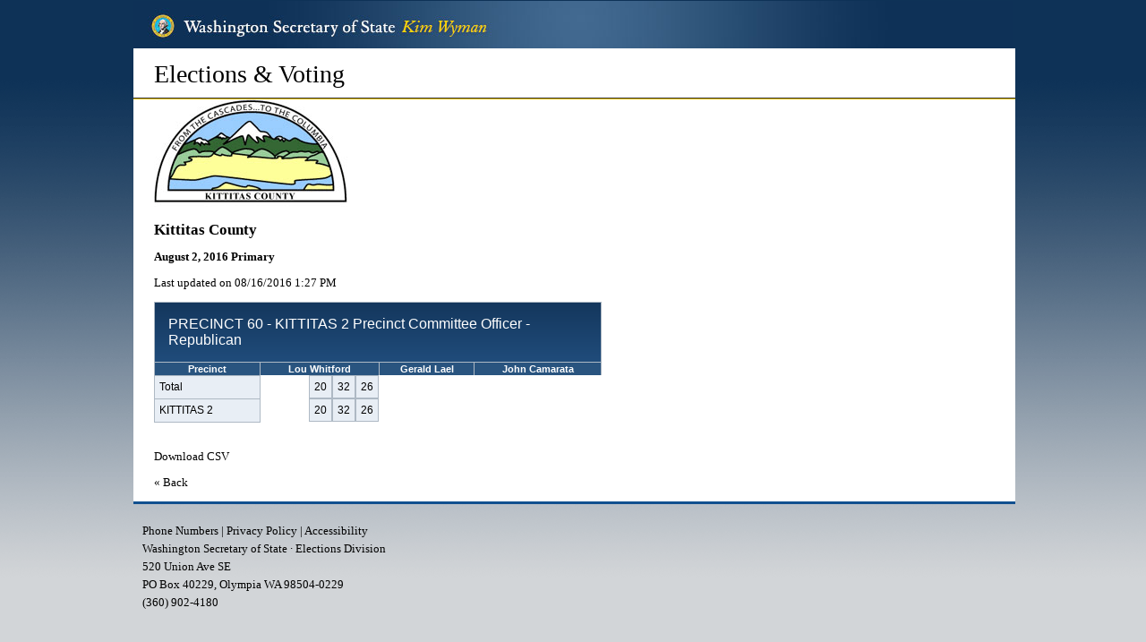

--- FILE ---
content_type: text/html;
request_url: https://results.vote.wa.gov/results/20160802/kittitas/precincts-27688.html
body_size: 637
content:
<!DOCTYPE html><html><head><title>Kittitas County August 2, 2016 Primary</title><link rel="stylesheet" href="css/results.css" /><link rel="stylesheet" href="css/style.css" /><!--[if IE]><script src="js/html5.js"></script><![endif]--><script type="text/javascript" src="/js/ga.js"></script></head><body><div id="wrap"><header id="header"><div id="Logo" onclick="location.href='http://www.sos.wa.gov';"></div><div id="Search"></div></header><div id="main"><div id="DivisionTitle"> Elections &amp; Voting </div><div id="DivisionTabs"></div><div id="ResultsContent"><img src="images/kittitas-logo.gif" /><br /><h1> Kittitas County</h1><b>August 2, 2016 Primary</b><p>Last updated on 08/16/2016 1:27 PM</p><div id="OSOSResults"><table class="Precincts"><tr class="RaceName"><td colspan="4">PRECINCT 60 - KITTITAS 2 Precinct Committee Officer - Republican</td></tr><tr><th>Precinct</th><th>Lou Whitford</th><th>Gerald Lael</th><th>John Camarata</th><tr><td>Total</td><td class="right">26</td><td class="right">32</td><td class="right">20</td></tr><tr><td>KITTITAS 2</td><td class="right">26</td><td class="right">32</td><td class="right">20</td></tr></table><p><a href="../export/20160802_Kittitas_27688-Precincts.csv">Download CSV</a></p><p><a href="./">&laquo; Back</a></p></div></div></div><footer><div id="Info"><a href="http://www.sos.wa.gov/office/">Phone Numbers</a> | <a href="http://www.sos.wa.gov/office/privacy.aspx">Privacy Policy</a> | <a href="http://www.sos.wa.gov/office/accessibility.aspx">Accessibility</a><br /> Washington Secretary of State &middot; Elections Division<br />520 Union Ave SE<br />PO Box 40229, Olympia WA 98504-0229<br />(360) 902-4180 </div></footer></div></body></html>

--- FILE ---
content_type: text/css;
request_url: https://results.vote.wa.gov/results/20160802/kittitas/css/results.css
body_size: 40
content:
@import url(../../css/results.css);


#OSOSResults table tr td
{
	border: 1px solid #aeb9c4;
	padding: 5px;
	background-color: #e8eef5;
	vertical-align: top;
}

#OSOSResults table tr th
{
	background-color: #29547f;
	color: #fff;
	border: 1px solid #aeb9c4;
	border-bottom: none;
	border-top: none;
	font-size: .9em;
}


#OSOSResults table tr td.Seperator
{
	background-color: #023668;
	padding: 0px;
	margin: 0px;
	height: 3px;
	border: none;
}

#OSOSResults table tr.RaceName td
{
	background-color: #204c7b;
	color: #fff;
	padding: 15px;
	font-size: 1.3em;
	background-image: -moz-linear-gradient(100% 100% 90deg, #204c7b, #14375d);
    background-image: -webkit-gradient(linear, 0% 0%, 0% 100%, from(#14375d), to(#204c7b));
}



--- FILE ---
content_type: text/css;
request_url: https://results.vote.wa.gov/results/20160802/kittitas/css/style.css
body_size: 1972
content:
/* Make HTML 5 elements display block-level for consistent styling */
header, nav, article, footer, address
{
	display: block;
}

body 
{
	font-family: Georgia;
	margin-top: 1px;
	font-size: 13px;
	background-image: url(../images/bg.png);
	background-repeat: repeat-x;
	background-color: #d2d5d8;
}

a
{
	color: #000;
	text-decoration: none;
}

a:hover
{
	color: #003366;
	text-decoration: underline;
}

img
{
	border: none;
}


#wrap
{
	margin: 0px auto;
	width: 982px;
	background-image: url(../images/HeaderLogoMini.jpg);
	background-repeat: no-repeat;
}

#main
{
	width: 982px;
	padding-top: 3px;
	background-color: #fff;
	padding-left: 3px;
	border-bottom: 3px solid #11508f;
}

#TopNav
{

	font-size: 11px;
	height: 30px;
	padding: 7px;
	margin-bottom: 7px;
	border-top: 1px dotted #003366;
	border-bottom: 1px dotted #003366;
}

header
{
	clear:both;
	height: 50px;
	width: 982px;
	margin-bottom: 3px;
	font-family: Georgia;
	position:relative;
}

#header #Logo
{
	width: 400px;
	height: 46px;
	position: absolute;
	left: 0px;
	cursor: pointer;
}

#header #Connect
{
	float:right;
	margin-top: 18px;	
	margin-left: 502px;
	margin-right: 10px;
	font-size: 11px;
	color: #fff;
}

#header #Connect div
{
	float:left;
	margin-top: 4px;
	margin-right: 10px;
}

#header #Connect div a
{
	color: #fff;
}

#header #Connect img
{
	margin-right: 3px;
	border: none;
}

#header #Search
{
	
	float:right;
	font-size: 11px;
	width: 230px;
	margin-top: 15px;
	margin-right: 15px;
}

#header #Search #SearchHint
{
	position:absolute;
	top: 20px;
	margin-left: 7px;
	color: #8a8a8a;
	width: 140px;
}

header #Search a
{
	color: #fff;
	text-decoration: none;
}

header #Search #q
{
	width: 150px;
}

header #Search #searchbtn
{
	position:relative;
	font-size: 11px;
	font-family: Georgia;
	border: 1px solid #315777;
	background-color: #3e658c;
	background-position: top;
	background-repeat: no-repeat;
	color: #fff;
	height: 22px;
	width: 70px;
	cursor: pointer;
	top: -1px;
}

nav
{
	float:left;
	width: 170px;
	border-right: 1px dotted #ccc;
	margin-top: 10px;
	margin-left: 10px;
	font-family: Georgia;
}
	

nav ul
{
	list-style-type: none;
	margin-left: 0px;
	padding: 0px;
	padding-left: 0px;
	font-size: 13px;
}

nav ul li a
{
	line-height: 17px;
}

nav ul li a:hover
{
	text-decoration: underline;
	color: #000;

}

nav div
{
	font-size: 13px;
	
}

#DivisionTitle
{
	font-family:Georgia;
	font-size: 28px;
	padding: 10px;
	padding-left: 20px;
}
#PrintPage
{
	float:right;
	margin-right: 20px;
	margin-top: 15px;
}

#PrintPage div
{
	float:left;
	margin-left: 10px;
	color: #333;
}

#PrintPage img
{
	border: none;
}

#DivisionTabs
{	
	border-top: 1px solid #333;
	background-color: #fef2b9;
	background-image: -moz-linear-gradient(100% 100% 90deg, #fef2b9, #ffe66b);
    background-image: -webkit-gradient(linear, 0% 0%, 0% 90%, from(#ffe66b), to(#fef2b9));    
	border-bottom: 1px solid #e7c10b;
	margin-left: -3px;
}

#DivisionTabs ul
{
	list-style: none;
	margin: 0px;
	margin-left: 20px;
	padding: 0px;
	font-family: Georgia;
	font-size: 11px;
	height: 30px;
	border-left: 1px solid #e7c10b;
	
}

#DivisionTabs ul li
{
	float:left;
	margin: 0px 0px 0px 0px;
	padding-right: 12px;
	padding-left: 12px;
	line-height: 30px;
	border-right: 1px solid #e7c10b;
	
}

#DivisionTabs ul li.selected
{
	background-color: #fff;
	line-height: 31px;
}

#SingleColumn
{
	padding: 20px;
	line-height: 20px;	
}

#SingleColumn a, #LeftColumn a, #RightColumn a, #LeftColumn2 a, #RightColumn2 a
{
	color: #003366;
	text-decoration: underline;
}

.MiniHeadline, .MiniHeadlineNoLink
{
	font-size: 18px;
}

#SingleColumn h1, #LeftColumn h1, .SectionTitle
{
	font-size: 21px;
	font-weight: normal;
}

#SamReedPhoto
{
	width: 160px;
	margin-top: 10px;

}

#SamReed div, #Divisions div, #MostRequested div
{
	background-color: #11508f;
	background-image: -moz-linear-gradient(100% 100% 90deg, #11406f, #11508f);
    background-image: -webkit-gradient(linear, 0% 0%, 0% 90%, from(#11508f), to(#11406f)); 
	padding: 4px;
	padding-left: 6px;
	padding-top: 6px;
	width: 150px;
	color: #fff;
}

#Headlines
{
	width: 795px;
	height: 350px;
	float:left;
}

#Headlines #MainStory
{
	border-right: 1px dotted #ccc;
	height: 329px;
	width: 470px;
	float:left;
	margin-bottom: 10px;
	margin-top: 10px
	
}

#Headlines #MainStory div
{
	padding: 0px 10px 0px 10px;
	
}

#Headlines #MainStory img
{
	border: 1px solid #ccc;
	height: 200px;
	width: 440px;
	
}

#Headlines #MainStory a
{
	font-size: 24px;
	color: #003366;
	font-family:Georgia;
}

#Headlines #MainStory #Text
{
	padding: 0px;
	font-size: 16px;
	margin-top: 10px;
	line-height: 20px;
	
}

#Headlines #SideStory1
{
	margin-top: 10px;
	margin-left: 10px;
	float: left;
	width: 310px;
	height: 100px;
	border-bottom: 1px dotted #ccc;
	
}

#Headlines #SideStory1 div.Text, #Headlines #SideStory2 div.Text, #Headlines #SideStory3 div.Text
{
	margin-top: 10px;
	font-size: 12px;
}

#Headlines #SideStory1 div.Text a, #Headlines #SideStory2 div.Text a, #Headlines #SideStory3 div.Text a
{
	color: #003366;
	font-family: Georgia;
	font-size: 13px;
}

#Headlines #SideStory2
{
	margin-left: 10px;
	float: left;
	width: 310px;
	height: 100px;
	border-bottom: 1px dotted #ccc;
	
}

#Headlines #SideStory3
{
	margin-left: 10px;
	float: left;
	width: 310px;
	height: 100px;
}


#Headlines #SideStory1 img, #Headlines #SideStory2 img, #Headlines #SideStory3 img
{
	margin-right: 10px;
	margin-top: 10px;
	float: left;
	width: 72px;
	height: 72px;
}

#Middle
{
	width: 400px;
	height: 530px;
	float:left;
	margin-left: 10px;
	padding-top: 10px;
}

#Middle .Title, #ThisDayInWashington .Title
{
	font-size: 20px;
	border-top: 3px solid #000;
	border-bottom: 1px solid #000;
	padding: 3px;
	font-family:Georgia;
}

#Middle .Text
{
	margin-top: 20px;
	height: 220px;
}

#Middle .Text
{
	font-size: 14px;
}

#Middle .Text a
{
	font-size: 18px;
	color: #003366;
	margin-bottom: 20px;
	font-family:Georgia;
}

#Middle .Text p a
{
	font-size: 14px;
}


#Featured
{
	background-color: #e4c42a;
	background-image: -moz-linear-gradient(100% 100% 90deg, #e4c42a, #f9e584);
    background-image: -webkit-gradient(linear, 0% 0%, 0% 90%, from(#f9e584), to(#e4c42a));    
	float:left;
	width: 355px;
	margin-left: 10px;
	margin-top: 10px;
	padding-top: 10px;
	padding-left: 10px;
}

#Featured a
{
	color: #003366;
}

#Featured #Spotlight1, #Featured #Spotlight2, #Featured #Spotlight3, #Featured #Spotlight4, #Featured #Spotlight5, #Featured #Spotlight6
{
	float:left;
	width: 167px;
	height: 170px;
	margin-right: 10px;
}

#Spotlight1 div, #Spotlight2 div, #Spotlight3 div, #Spotlight4 div, #Spotlight5 div, #Spotlight6 div
{
	padding: 3px;
	width: 140px;
	font-size: 12px;
	margin-left: 10px;
}

#SubContent
{
	float:left;
	width: 790px;
}

#BottomContent
{
	float:left;
	width: 790px;
}

footer
{
	clear:left;
	padding-bottom: 20px;
	padding-top: 20px;
	padding-left: 10px;
	padding-right: 10px;
	font-family:Georgia;
}
footer #Info
{
	height: 100px;
	width: 500px;
	text-align:left;
	line-height: 20px;
	
	
}
footer #Translate
{
	float:right; 
	width: 200px;
	height: 100px;
	text-align:right;
}
div.vanilla
{
	float: left;
	margin-bottom: 30px;
}

#LeftColumn
{
	padding: 20px;
	line-height: 20px;
	width: 580px;
	float:left;
}

#LeftColumn2
{
	padding: 20px;
	width: 236px;
	float:left;
}

#MiddleColumn
{
	line-height: 20px;
	width: 390px;
	float:left;
	padding-top: 20px;
}


#RightColumn2
{
	width: 266px;
	float:left;
	margin-left: 20px;
	margin-top: 20px;
}

#RightColumn
{
	width: 300px;
	float:left;
	margin-left: 20px;
	margin-top: 20px;
	
}

#LeftColumn div.RightContentBox, #SingleColumn div.RightContentBox
{
	clear:left;
    margin-bottom: 20px;
    padding-bottom: 20px;
}

#RightColumn div.RightContentBox
{
	border: 4px solid #ececec;
	width: 300px;
	padding: 7px;
	font-size: 12px;
	/*
	background-image: -moz-linear-gradient(100% 100% 90deg, #ececec, #fff);
    background-image: -webkit-gradient(linear, 0% 0%, 0% 90%, from(#fff), to(#ececec));    
	*/
	
    margin-bottom: 20px;
}

#RightColumn2 div.RightContentBox
{
	border: 4px solid #ececec;
	width: 246px;
	padding: 7px;
	font-size: 12px;
	/*
	background-image: -moz-linear-gradient(100% 100% 90deg, #ececec, #fff);
    background-image: -webkit-gradient(linear, 0% 0%, 0% 90%, from(#fff), to(#ececec));    
	*/
	
    margin-bottom: 20px;
}

#LeftColumn div.RightContentBox div.BoxTitle, #SingleColumn div.RightContentBox div.BoxTitle
{
	border-bottom: 1px solid #333;
	line-height: 28px;
	font-size: 18px;
	margin-bottom: 10px;
}

#LeftColumn2 div.RightContentBox div.BoxTitle
{
	border-bottom: 1px solid #333;
	line-height: 28px;
	font-size: 18px;
	margin-bottom: 10px;
}


#RightColumn div.RightContentBox div.BoxTitle, #RightColumn2 div.RightContentBox div.BoxTitle, .LibraryBoxHeader
{
	border-bottom: 1px dotted #333;
	line-height: 28px;
	font-size: 16px;
	margin-bottom: 10px;
}

#BreadCrumb
{
	margin-top: -10px;
}

#BreadCrumb a
{
	font-size: 11px;
	color: #666;
}

.newsframe
{
	display: none;
}

ul.LinkList
{
	list-style: none;
	margin: 0px;
	padding: 0px;
	margin-bottom: 30px;
	list-style-position:inside;
}
.LinkListContainer
{
	float: left;
}

#LeftColumn2 ul.LinkList li
{
	margin-bottom: 10px;
}
.left{float:left;}
.right{float:right;}
.clear{clear:both;}


#IMLSInfo
{
	clear:both;
	padding: 20px;
	margin-bottom: 20px;
}
	
#IMLSInfo a
{
	text-decoration: underline;
}
	
.error 
{ 
	font-size: 1.3em;
	padding: 20px;
	border:1px solid #cc0000;
	color: #cc0000;
	background-color: #ffe6e6;
	margin-bottom: 20px;	
}

.success
{ 
	font-size: 1.3em;
	padding: 20px;
	border:1px solid #006600;
	color: #006600;
	background-color: #ccffcc;
	margin-bottom: 20px;	
}

.top 
{ 
      margin-top:0px; 
      padding-top:0px; 
}

.tip
{
      color:#666;
      font-size:11px;
}

.mediumButton
{
      padding:10px; 
      min-height:30px;
      cursor:pointer;
}

#ResultsContent
{
	margin-left: 20px;
}